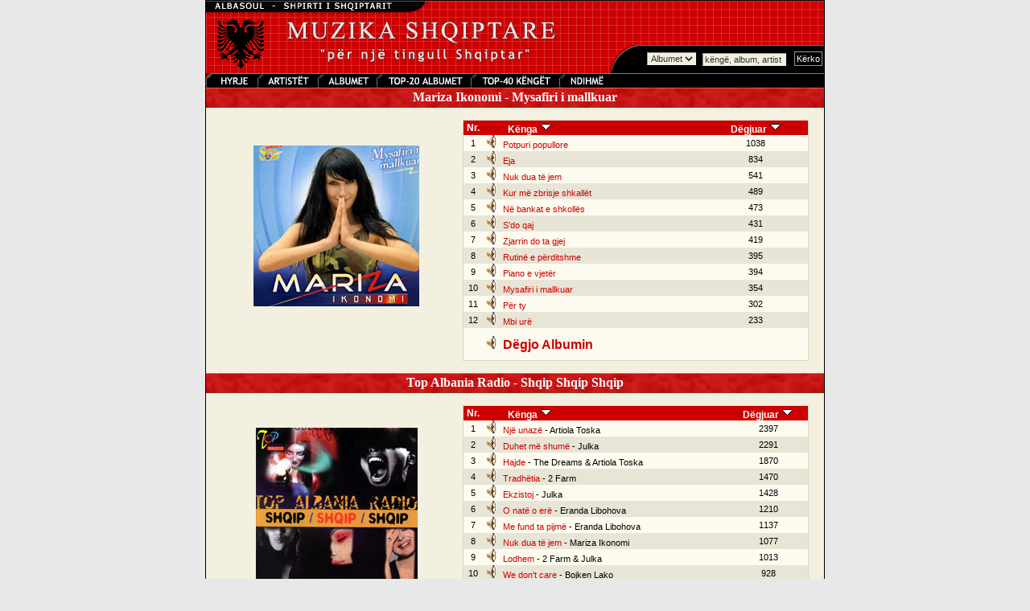

--- FILE ---
content_type: text/html; charset=UTF-8
request_url: https://muzika.albasoul.com/artist.php?id=190&PHPSESSID=5gjt6phikqpldob4c98eeo1bj0
body_size: 6741
content:

    <!DOCTYPE HTML PUBLIC "-//W3C//DTD HTML 4.0 Transitional//EN">
    <html lang="sq">
    <head>
        <meta charset="UTF-8">
        <title>Mariza Ikonomi -  Muzika Shqiptare - Albasoul.com</title>
        <meta name="description" content="Mund te degjoni me mijra kenge nga te gjitha trojet Shqiptare. Faqja me e madhe ne internet me muzike Shqiptare.">
        <meta name="keywords" content="muzik, muzika, kenge, keng, kang, shqip, shqiptar, shqiperi, kosov, kosovar, mp3, albanian, albania">
        <link rel="stylesheet" href="themes/muzika/style.css" type="text/css">
        <script>
            // Audio PopUp-dritare
            function popUp(url) {
                window.open(url, "_audioplayer", "status=no,height=200,width=400,scrollbars=no,scrolling=no,resizable=no,toolbar=0");
            }
        </script>
        <script type="text/javascript" src="https://platform-api.sharethis.com/js/sharethis.js#property=67a12afa3c2c8700191089ad&product=sop" async="async"></script>
    </head>
    <body bgcolor="#E8E8E8" text="#000000" leftmargin="0" topmargin="0" marginwidth="0" marginheight="0">
    <table width="770" border="0" cellspacing="0" cellpadding="1" bgcolor="#000000" align="center">
        <tr>
            <td>
                <table width="100%" border="0" cellspacing="0" cellpadding="0" align="center" bgcolor="#f3f0e0">
                    <tr>
                        <td>
                            <map name="Map">
                                <area shape="rect" coords="6,2,63,17" href="index.php?" target="_self" alt="Faqja kryesore e muzikës">
                                <area shape="rect" coords="72,0,135,19" href="artists.php?" target="_self" alt="Lista e plotë e artistëve">
                                <area shape="rect" coords="146,1,209,18" href="albums.php?" target="_self" alt="Te gjitha albumet">
                                <area shape="rect" coords="335,0,435,18" href="top.php?sort=s&top=40&" target="_self" alt="TOP-40 Kenget">
                                <area shape="rect" coords="218,1,327,19" href="top.php?sort=a&top=20&" target="_self" alt="TOP-20 albumet">
                                <area shape="rect" coords="448,1,507,18" href="ndihme.php?" target="_self" alt="Ndihmë">
                            </map>
                            <!-- MENU //-->
                            <table width="100%" border="0" align="center" cellpadding="0" cellspacing="0" background="themes/muzika/images/grid.gif">
                                <tr>
                                    <td background="themes/muzika/images/grid.gif">
                                        <table width="100%" border="0" align="center" cellpadding="0" cellspacing="0">
                                            <tr>
                                                <td><font color="#FFFFFF"><img src="themes/muzika/images/muzikatop.gif" alt="Muzika Top"></font></td>
                                                <td nowrap align="right" valign="bottom">
                                                    <br>
                                                    <table border="0" cellpadding="0" cellspacing="0">
                                                        <form name="kerko" method="get" action="kerko.php">
                                                            <tr>
                                                                <td align="right" valign="bottom"><img src="themes/muzika/images/bevel_angle.gif" width="47" height="35" alt=""></td>
                                                                <td background="themes/muzika/images/bevel_plate.gif">
                                                                    <select name="zgjedhje" class="field">
                                                                        <option value="albumet" selected>Albumet</option>
                                                                        <option value="kenget" >Këngët</option>
                                                                    </select>
                                                                </td>
                                                                <td background="themes/muzika/images/bevel_plate.gif">&nbsp;
                                                                    <input type="text" class="field" name="kerko" value="këngë, album, artist" size="15" maxlength="100" onFocus="this.value=''; return true;">
                                                                    <input type="hidden" name="kerkese" value="1">
                                                                </td>
                                                                <td background="themes/muzika/images/bevel_plate.gif">&nbsp;
                                                                    <input name="Submit" type="submit" class="button" value="Kërko">
                                                                </td>
                                                            </tr>
                                                        </form>
                                                    </table>
                                                </td>
                                            </tr>
                                        </table>
                                    </td>
                                </tr>
                                <tr>
                                    <td>
                                        <table background="themes/muzika/images/menubar.gif" width="100%" border="0" cellspacing="0" cellpadding="0">
                                            <tr>
                                                <td><img src="themes/muzika/images/menuja.gif" usemap="#Map" width="513" height="18" border="0" alt="Menu"></td>
                                            </tr>
                                        </table>
                                    </td>
                                </tr>
                            </table>
                            <!-- END MENU //-->
                        </td>
                    </tr>
                    <tr>
                        <td valign="top">
                            <table bgcolor="#f3f0e0" width="100%" border="0" align="center" cellpadding="0" cellspacing="0">
                                <tr>
                                    <td valign="top">
    <table align="center" border="0" cellpadding="0" cellspacing="0" width="100%" height="100%">
        <tr>
            <td align="middle" width="100%">
                <table bgcolor="#cc0000" align="center" border="0" cellpadding="0" cellspacing="0" width="100%" height="18">
                    <tr>
                        <td height="25" background="themes/muzika/images/menubar2.gif" nowrap valign="middle" align="center">
                            <b><font color="ffffff" size="3">&nbsp;&nbsp;Mariza Ikonomi - Mysafiri i mallkuar&nbsp;&nbsp;</font></b>
                        </td>
                    </tr>
                </table>
            </td>
        </tr>
        <tr>
            <td valign="top" width="100%">
                <table align="center" border="0" cellpadding="10" cellspacing="0" width="100%">
                    <tr>
                        <td valign="top">
                            <font class="content">
        <table width="100%" border="0" cellpadding="0" cellspacing="5" align="center">
        <tr>
            <td width="40%" valign="middle" align="center"><img src="/foto/MIkonomi.jpg"><br>
                                <br><br>
                <div class="sharethis-inline-share-buttons"></div>
            </td>
            <td width="60%" valign="middle" align="center">
                <table width="98%" border="0" cellspacing="0" cellpadding="1">
                    <tr>
                        <td bgcolor="#D9D5C2">
                            <table width="100%" border="0" cellspacing="0" cellpadding="0">
                                <tr>
                                    <td align="center" nowrap bgcolor="#cc0000"><font class="title"><b>Nr.</b></font></td>
                                    <td align="left" nowrap bgcolor="#cc0000"><font class="title"><b>&nbsp;&nbsp;&nbsp;&nbsp;&nbsp;&nbsp;&nbsp;&nbsp;&nbsp;&nbsp;Kënga</b>&nbsp;<a href="/artist.php?PHPSESSID=50jeqjhc5kvapoqmqm239m042p&id=190&sort=1"><img src="themes/muzika/images/sort.gif" width="15" height="15" border="0" alt="rendit kenget sipas emrit"></a></font></td>
                                    <td align="center" nowrap bgcolor="#cc0000"><font class="title"><b>Dëgjuar</b>&nbsp;<a href="/artist.php?PHPSESSID=50jeqjhc5kvapoqmqm239m042p&id=190"><img src="themes/muzika/images/sort.gif" width="15" height="15" border="0" alt="rendit kenget sipas numrit te degjimeve"></a></font></td>
                                </tr>
                                                                    <tr bgcolor="#FDFBEF">
                                        <td nowrap width="6%" align="center"><font class="record">1</font></td>
                                        <td nowrap align="left">&nbsp;<a href="javascript:popUp('play.php?id=3013&PHPSESSID=50jeqjhc5kvapoqmqm239m042p')"><img src="themes/muzika/images/sound.gif" border="0" alt="Potpuri popullore"></a>&nbsp;&nbsp;<a class="recordlink" href="javascript:popUp('play.php?id=3013&PHPSESSID=50jeqjhc5kvapoqmqm239m042p')">Potpuri popullore</a></td>
                                        <td nowrap align="center"><font class="record">1038</font></td>
                                    </tr>
                                                                        <tr bgcolor="#E8E5D7">
                                        <td nowrap width="6%" align="center"><font class="record">2</font></td>
                                        <td nowrap align="left">&nbsp;<a href="javascript:popUp('play.php?id=3005&PHPSESSID=50jeqjhc5kvapoqmqm239m042p')"><img src="themes/muzika/images/sound.gif" border="0" alt="Eja"></a>&nbsp;&nbsp;<a class="recordlink" href="javascript:popUp('play.php?id=3005&PHPSESSID=50jeqjhc5kvapoqmqm239m042p')">Eja</a></td>
                                        <td nowrap align="center"><font class="record">834</font></td>
                                    </tr>
                                                                        <tr bgcolor="#FDFBEF">
                                        <td nowrap width="6%" align="center"><font class="record">3</font></td>
                                        <td nowrap align="left">&nbsp;<a href="javascript:popUp('play.php?id=3010&PHPSESSID=50jeqjhc5kvapoqmqm239m042p')"><img src="themes/muzika/images/sound.gif" border="0" alt="Nuk dua të jem"></a>&nbsp;&nbsp;<a class="recordlink" href="javascript:popUp('play.php?id=3010&PHPSESSID=50jeqjhc5kvapoqmqm239m042p')">Nuk dua të jem</a></td>
                                        <td nowrap align="center"><font class="record">541</font></td>
                                    </tr>
                                                                        <tr bgcolor="#E8E5D7">
                                        <td nowrap width="6%" align="center"><font class="record">4</font></td>
                                        <td nowrap align="left">&nbsp;<a href="javascript:popUp('play.php?id=3006&PHPSESSID=50jeqjhc5kvapoqmqm239m042p')"><img src="themes/muzika/images/sound.gif" border="0" alt="Kur më zbrisje shkallët"></a>&nbsp;&nbsp;<a class="recordlink" href="javascript:popUp('play.php?id=3006&PHPSESSID=50jeqjhc5kvapoqmqm239m042p')">Kur më zbrisje shkallët</a></td>
                                        <td nowrap align="center"><font class="record">489</font></td>
                                    </tr>
                                                                        <tr bgcolor="#FDFBEF">
                                        <td nowrap width="6%" align="center"><font class="record">5</font></td>
                                        <td nowrap align="left">&nbsp;<a href="javascript:popUp('play.php?id=3009&PHPSESSID=50jeqjhc5kvapoqmqm239m042p')"><img src="themes/muzika/images/sound.gif" border="0" alt="Në bankat e shkollës"></a>&nbsp;&nbsp;<a class="recordlink" href="javascript:popUp('play.php?id=3009&PHPSESSID=50jeqjhc5kvapoqmqm239m042p')">Në bankat e shkollës</a></td>
                                        <td nowrap align="center"><font class="record">473</font></td>
                                    </tr>
                                                                        <tr bgcolor="#E8E5D7">
                                        <td nowrap width="6%" align="center"><font class="record">6</font></td>
                                        <td nowrap align="left">&nbsp;<a href="javascript:popUp('play.php?id=3015&PHPSESSID=50jeqjhc5kvapoqmqm239m042p')"><img src="themes/muzika/images/sound.gif" border="0" alt="S’do qaj"></a>&nbsp;&nbsp;<a class="recordlink" href="javascript:popUp('play.php?id=3015&PHPSESSID=50jeqjhc5kvapoqmqm239m042p')">S’do qaj</a></td>
                                        <td nowrap align="center"><font class="record">431</font></td>
                                    </tr>
                                                                        <tr bgcolor="#FDFBEF">
                                        <td nowrap width="6%" align="center"><font class="record">7</font></td>
                                        <td nowrap align="left">&nbsp;<a href="javascript:popUp('play.php?id=3016&PHPSESSID=50jeqjhc5kvapoqmqm239m042p')"><img src="themes/muzika/images/sound.gif" border="0" alt="Zjarrin do ta gjej"></a>&nbsp;&nbsp;<a class="recordlink" href="javascript:popUp('play.php?id=3016&PHPSESSID=50jeqjhc5kvapoqmqm239m042p')">Zjarrin do ta gjej</a></td>
                                        <td nowrap align="center"><font class="record">419</font></td>
                                    </tr>
                                                                        <tr bgcolor="#E8E5D7">
                                        <td nowrap width="6%" align="center"><font class="record">8</font></td>
                                        <td nowrap align="left">&nbsp;<a href="javascript:popUp('play.php?id=3014&PHPSESSID=50jeqjhc5kvapoqmqm239m042p')"><img src="themes/muzika/images/sound.gif" border="0" alt="Rutinë e përditshme"></a>&nbsp;&nbsp;<a class="recordlink" href="javascript:popUp('play.php?id=3014&PHPSESSID=50jeqjhc5kvapoqmqm239m042p')">Rutinë e përditshme</a></td>
                                        <td nowrap align="center"><font class="record">395</font></td>
                                    </tr>
                                                                        <tr bgcolor="#FDFBEF">
                                        <td nowrap width="6%" align="center"><font class="record">9</font></td>
                                        <td nowrap align="left">&nbsp;<a href="javascript:popUp('play.php?id=3012&PHPSESSID=50jeqjhc5kvapoqmqm239m042p')"><img src="themes/muzika/images/sound.gif" border="0" alt="Piano e vjetër"></a>&nbsp;&nbsp;<a class="recordlink" href="javascript:popUp('play.php?id=3012&PHPSESSID=50jeqjhc5kvapoqmqm239m042p')">Piano e vjetër</a></td>
                                        <td nowrap align="center"><font class="record">394</font></td>
                                    </tr>
                                                                        <tr bgcolor="#E8E5D7">
                                        <td nowrap width="6%" align="center"><font class="record">10</font></td>
                                        <td nowrap align="left">&nbsp;<a href="javascript:popUp('play.php?id=3008&PHPSESSID=50jeqjhc5kvapoqmqm239m042p')"><img src="themes/muzika/images/sound.gif" border="0" alt="Mysafiri i mallkuar"></a>&nbsp;&nbsp;<a class="recordlink" href="javascript:popUp('play.php?id=3008&PHPSESSID=50jeqjhc5kvapoqmqm239m042p')">Mysafiri i mallkuar</a></td>
                                        <td nowrap align="center"><font class="record">354</font></td>
                                    </tr>
                                                                        <tr bgcolor="#FDFBEF">
                                        <td nowrap width="6%" align="center"><font class="record">11</font></td>
                                        <td nowrap align="left">&nbsp;<a href="javascript:popUp('play.php?id=3011&PHPSESSID=50jeqjhc5kvapoqmqm239m042p')"><img src="themes/muzika/images/sound.gif" border="0" alt="Për ty"></a>&nbsp;&nbsp;<a class="recordlink" href="javascript:popUp('play.php?id=3011&PHPSESSID=50jeqjhc5kvapoqmqm239m042p')">Për ty</a></td>
                                        <td nowrap align="center"><font class="record">302</font></td>
                                    </tr>
                                                                        <tr bgcolor="#E8E5D7">
                                        <td nowrap width="6%" align="center"><font class="record">12</font></td>
                                        <td nowrap align="left">&nbsp;<a href="javascript:popUp('play.php?id=3007&PHPSESSID=50jeqjhc5kvapoqmqm239m042p')"><img src="themes/muzika/images/sound.gif" border="0" alt="Mbi urë"></a>&nbsp;&nbsp;<a class="recordlink" href="javascript:popUp('play.php?id=3007&PHPSESSID=50jeqjhc5kvapoqmqm239m042p')">Mbi urë</a></td>
                                        <td nowrap align="center"><font class="record">233</font></td>
                                    </tr>
                                                                    <tr bgcolor="#FDFBEF">
                                    <td></td>
                                    <td height="40" colspan="3">&nbsp;<a href="javascript:popUp('play.php?all=1&id=266&PHPSESSID=50jeqjhc5kvapoqmqm239m042p')"><img src="themes/muzika/images/sound.gif" border="0" alt="Dëgjo Albumin"></a>&nbsp;&nbsp;<font class="record"><b><a class="recordlink" href="javascript:popUp('play_album.php?all=1&id=266&PHPSESSID=50jeqjhc5kvapoqmqm239m042p')"><font size="3">Dëgjo Albumin</font></a></b></font></td>
                                </tr>
                            </table>
                        </td>
                    </tr>
                </table>
            </td>
        </tr>
    </table>
                    </font>
                </td>
            </tr>
        </table>
        </td>
        </tr>
    </table>
        <table align="center" border="0" cellpadding="0" cellspacing="0" width="100%" height="100%">
        <tr>
            <td align="middle" width="100%">
                <table bgcolor="#cc0000" align="center" border="0" cellpadding="0" cellspacing="0" width="100%" height="18">
                    <tr>
                        <td height="25" background="themes/muzika/images/menubar2.gif" nowrap valign="middle" align="center">
                            <b><font color="ffffff" size="3">&nbsp;&nbsp;Top Albania Radio - Shqip Shqip Shqip&nbsp;&nbsp;</font></b>
                        </td>
                    </tr>
                </table>
            </td>
        </tr>
        <tr>
            <td valign="top" width="100%">
                <table align="center" border="0" cellpadding="10" cellspacing="0" width="100%">
                    <tr>
                        <td valign="top">
                            <font class="content">
        <table width="100%" border="0" cellpadding="0" cellspacing="5" align="center">
        <tr>
            <td width="40%" valign="middle" align="center"><img src="/foto/TopAlbania.jpg"><br>
                <br><font class="content">Albume të tjerë nga </font> <font class="content">&nbsp; &#8226;</font><a class="contentlink" href="artist.php?id=102&PHPSESSID=50jeqjhc5kvapoqmqm239m042p">Top&nbsp;Albania&nbsp;Radio</a> <font class="content">&nbsp; &#8226;</font><a class="contentlink" href="artist.php?id=17&PHPSESSID=50jeqjhc5kvapoqmqm239m042p">Artiola&nbsp;Toska</a> <font class="content">&nbsp; &#8226;</font><a class="contentlink" href="artist.php?id=23&PHPSESSID=50jeqjhc5kvapoqmqm239m042p">Bojken&nbsp;Lako</a> <font class="content">&nbsp; &#8226;</font><a class="contentlink" href="artist.php?id=34&PHPSESSID=50jeqjhc5kvapoqmqm239m042p">Eranda&nbsp;Libohova</a> <font class="content">&nbsp; &#8226;</font><a class="contentlink" href="artist.php?id=100&PHPSESSID=50jeqjhc5kvapoqmqm239m042p">The&nbsp;Dreams</a> <font class="content">&nbsp; &#8226;</font><a class="contentlink" href="artist.php?id=208&PHPSESSID=50jeqjhc5kvapoqmqm239m042p">Top&nbsp;Albania&nbsp;Radio</a>                <br><br>
                <div class="sharethis-inline-share-buttons"></div>
            </td>
            <td width="60%" valign="middle" align="center">
                <table width="98%" border="0" cellspacing="0" cellpadding="1">
                    <tr>
                        <td bgcolor="#D9D5C2">
                            <table width="100%" border="0" cellspacing="0" cellpadding="0">
                                <tr>
                                    <td align="center" nowrap bgcolor="#cc0000"><font class="title"><b>Nr.</b></font></td>
                                    <td align="left" nowrap bgcolor="#cc0000"><font class="title"><b>&nbsp;&nbsp;&nbsp;&nbsp;&nbsp;&nbsp;&nbsp;&nbsp;&nbsp;&nbsp;Kënga</b>&nbsp;<a href="/artist.php?PHPSESSID=50jeqjhc5kvapoqmqm239m042p&id=190&sort=1"><img src="themes/muzika/images/sort.gif" width="15" height="15" border="0" alt="rendit kenget sipas emrit"></a></font></td>
                                    <td align="center" nowrap bgcolor="#cc0000"><font class="title"><b>Dëgjuar</b>&nbsp;<a href="/artist.php?PHPSESSID=50jeqjhc5kvapoqmqm239m042p&id=190"><img src="themes/muzika/images/sort.gif" width="15" height="15" border="0" alt="rendit kenget sipas numrit te degjimeve"></a></font></td>
                                </tr>
                                                                    <tr bgcolor="#FDFBEF">
                                        <td nowrap width="6%" align="center"><font class="record">1</font></td>
                                        <td nowrap align="left">&nbsp;<a href="javascript:popUp('play.php?id=1581&PHPSESSID=50jeqjhc5kvapoqmqm239m042p')"><img src="themes/muzika/images/sound.gif" border="0" alt="Një unazë"></a>&nbsp;&nbsp;<a class="recordlink" href="javascript:popUp('play.php?id=1581&PHPSESSID=50jeqjhc5kvapoqmqm239m042p')">Një unazë</a><font class="record"> - Artiola Toska</font></td>
                                        <td nowrap align="center"><font class="record">2397</font></td>
                                    </tr>
                                                                        <tr bgcolor="#E8E5D7">
                                        <td nowrap width="6%" align="center"><font class="record">2</font></td>
                                        <td nowrap align="left">&nbsp;<a href="javascript:popUp('play.php?id=1574&PHPSESSID=50jeqjhc5kvapoqmqm239m042p')"><img src="themes/muzika/images/sound.gif" border="0" alt="Duhet më shumë"></a>&nbsp;&nbsp;<a class="recordlink" href="javascript:popUp('play.php?id=1574&PHPSESSID=50jeqjhc5kvapoqmqm239m042p')">Duhet më shumë</a><font class="record"> - Julka</font></td>
                                        <td nowrap align="center"><font class="record">2291</font></td>
                                    </tr>
                                                                        <tr bgcolor="#FDFBEF">
                                        <td nowrap width="6%" align="center"><font class="record">3</font></td>
                                        <td nowrap align="left">&nbsp;<a href="javascript:popUp('play.php?id=1577&PHPSESSID=50jeqjhc5kvapoqmqm239m042p')"><img src="themes/muzika/images/sound.gif" border="0" alt="Hajde"></a>&nbsp;&nbsp;<a class="recordlink" href="javascript:popUp('play.php?id=1577&PHPSESSID=50jeqjhc5kvapoqmqm239m042p')">Hajde</a><font class="record"> - The Dreams &amp; Artiola Toska</font></td>
                                        <td nowrap align="center"><font class="record">1870</font></td>
                                    </tr>
                                                                        <tr bgcolor="#E8E5D7">
                                        <td nowrap width="6%" align="center"><font class="record">4</font></td>
                                        <td nowrap align="left">&nbsp;<a href="javascript:popUp('play.php?id=1586&PHPSESSID=50jeqjhc5kvapoqmqm239m042p')"><img src="themes/muzika/images/sound.gif" border="0" alt="Tradhëtia"></a>&nbsp;&nbsp;<a class="recordlink" href="javascript:popUp('play.php?id=1586&PHPSESSID=50jeqjhc5kvapoqmqm239m042p')">Tradhëtia</a><font class="record"> - 2 Farm</font></td>
                                        <td nowrap align="center"><font class="record">1470</font></td>
                                    </tr>
                                                                        <tr bgcolor="#FDFBEF">
                                        <td nowrap width="6%" align="center"><font class="record">5</font></td>
                                        <td nowrap align="left">&nbsp;<a href="javascript:popUp('play.php?id=1575&PHPSESSID=50jeqjhc5kvapoqmqm239m042p')"><img src="themes/muzika/images/sound.gif" border="0" alt="Ekzistoj"></a>&nbsp;&nbsp;<a class="recordlink" href="javascript:popUp('play.php?id=1575&PHPSESSID=50jeqjhc5kvapoqmqm239m042p')">Ekzistoj</a><font class="record"> - Julka</font></td>
                                        <td nowrap align="center"><font class="record">1428</font></td>
                                    </tr>
                                                                        <tr bgcolor="#E8E5D7">
                                        <td nowrap width="6%" align="center"><font class="record">6</font></td>
                                        <td nowrap align="left">&nbsp;<a href="javascript:popUp('play.php?id=1583&PHPSESSID=50jeqjhc5kvapoqmqm239m042p')"><img src="themes/muzika/images/sound.gif" border="0" alt="O natë o erë"></a>&nbsp;&nbsp;<a class="recordlink" href="javascript:popUp('play.php?id=1583&PHPSESSID=50jeqjhc5kvapoqmqm239m042p')">O natë o erë</a><font class="record"> - Eranda Libohova</font></td>
                                        <td nowrap align="center"><font class="record">1210</font></td>
                                    </tr>
                                                                        <tr bgcolor="#FDFBEF">
                                        <td nowrap width="6%" align="center"><font class="record">7</font></td>
                                        <td nowrap align="left">&nbsp;<a href="javascript:popUp('play.php?id=1579&PHPSESSID=50jeqjhc5kvapoqmqm239m042p')"><img src="themes/muzika/images/sound.gif" border="0" alt="Me fund ta pijmë"></a>&nbsp;&nbsp;<a class="recordlink" href="javascript:popUp('play.php?id=1579&PHPSESSID=50jeqjhc5kvapoqmqm239m042p')">Me fund ta pijmë</a><font class="record"> - Eranda Libohova</font></td>
                                        <td nowrap align="center"><font class="record">1137</font></td>
                                    </tr>
                                                                        <tr bgcolor="#E8E5D7">
                                        <td nowrap width="6%" align="center"><font class="record">8</font></td>
                                        <td nowrap align="left">&nbsp;<a href="javascript:popUp('play.php?id=1582&PHPSESSID=50jeqjhc5kvapoqmqm239m042p')"><img src="themes/muzika/images/sound.gif" border="0" alt="Nuk dua të jem"></a>&nbsp;&nbsp;<a class="recordlink" href="javascript:popUp('play.php?id=1582&PHPSESSID=50jeqjhc5kvapoqmqm239m042p')">Nuk dua të jem</a><font class="record"> - Mariza Ikonomi</font></td>
                                        <td nowrap align="center"><font class="record">1077</font></td>
                                    </tr>
                                                                        <tr bgcolor="#FDFBEF">
                                        <td nowrap width="6%" align="center"><font class="record">9</font></td>
                                        <td nowrap align="left">&nbsp;<a href="javascript:popUp('play.php?id=1578&PHPSESSID=50jeqjhc5kvapoqmqm239m042p')"><img src="themes/muzika/images/sound.gif" border="0" alt="Lodhem"></a>&nbsp;&nbsp;<a class="recordlink" href="javascript:popUp('play.php?id=1578&PHPSESSID=50jeqjhc5kvapoqmqm239m042p')">Lodhem</a><font class="record"> - 2 Farm &amp; Julka</font></td>
                                        <td nowrap align="center"><font class="record">1013</font></td>
                                    </tr>
                                                                        <tr bgcolor="#E8E5D7">
                                        <td nowrap width="6%" align="center"><font class="record">10</font></td>
                                        <td nowrap align="left">&nbsp;<a href="javascript:popUp('play.php?id=1587&PHPSESSID=50jeqjhc5kvapoqmqm239m042p')"><img src="themes/muzika/images/sound.gif" border="0" alt="We don&#039;t care"></a>&nbsp;&nbsp;<a class="recordlink" href="javascript:popUp('play.php?id=1587&PHPSESSID=50jeqjhc5kvapoqmqm239m042p')">We don&#039;t care</a><font class="record"> - Bojken Lako</font></td>
                                        <td nowrap align="center"><font class="record">928</font></td>
                                    </tr>
                                                                        <tr bgcolor="#FDFBEF">
                                        <td nowrap width="6%" align="center"><font class="record">11</font></td>
                                        <td nowrap align="left">&nbsp;<a href="javascript:popUp('play.php?id=1585&PHPSESSID=50jeqjhc5kvapoqmqm239m042p')"><img src="themes/muzika/images/sound.gif" border="0" alt="Të etur"></a>&nbsp;&nbsp;<a class="recordlink" href="javascript:popUp('play.php?id=1585&PHPSESSID=50jeqjhc5kvapoqmqm239m042p')">Të etur</a><font class="record"> - 2 Farm &amp; Elinara Shehu</font></td>
                                        <td nowrap align="center"><font class="record">893</font></td>
                                    </tr>
                                                                        <tr bgcolor="#E8E5D7">
                                        <td nowrap width="6%" align="center"><font class="record">12</font></td>
                                        <td nowrap align="left">&nbsp;<a href="javascript:popUp('play.php?id=1584&PHPSESSID=50jeqjhc5kvapoqmqm239m042p')"><img src="themes/muzika/images/sound.gif" border="0" alt="Take it easy"></a>&nbsp;&nbsp;<a class="recordlink" href="javascript:popUp('play.php?id=1584&PHPSESSID=50jeqjhc5kvapoqmqm239m042p')">Take it easy</a><font class="record"> - Bojken Lako</font></td>
                                        <td nowrap align="center"><font class="record">844</font></td>
                                    </tr>
                                                                        <tr bgcolor="#FDFBEF">
                                        <td nowrap width="6%" align="center"><font class="record">13</font></td>
                                        <td nowrap align="left">&nbsp;<a href="javascript:popUp('play.php?id=1580&PHPSESSID=50jeqjhc5kvapoqmqm239m042p')"><img src="themes/muzika/images/sound.gif" border="0" alt="Më prit"></a>&nbsp;&nbsp;<a class="recordlink" href="javascript:popUp('play.php?id=1580&PHPSESSID=50jeqjhc5kvapoqmqm239m042p')">Më prit</a><font class="record"> - Eranda Libohova</font></td>
                                        <td nowrap align="center"><font class="record">814</font></td>
                                    </tr>
                                                                        <tr bgcolor="#E8E5D7">
                                        <td nowrap width="6%" align="center"><font class="record">14</font></td>
                                        <td nowrap align="left">&nbsp;<a href="javascript:popUp('play.php?id=1576&PHPSESSID=50jeqjhc5kvapoqmqm239m042p')"><img src="themes/muzika/images/sound.gif" border="0" alt="Fiesta"></a>&nbsp;&nbsp;<a class="recordlink" href="javascript:popUp('play.php?id=1576&PHPSESSID=50jeqjhc5kvapoqmqm239m042p')">Fiesta</a><font class="record"> - The Dreams</font></td>
                                        <td nowrap align="center"><font class="record">791</font></td>
                                    </tr>
                                                                    <tr bgcolor="#FDFBEF">
                                    <td></td>
                                    <td height="40" colspan="3">&nbsp;<a href="javascript:popUp('play.php?all=1&id=129&PHPSESSID=50jeqjhc5kvapoqmqm239m042p')"><img src="themes/muzika/images/sound.gif" border="0" alt="Dëgjo Albumin"></a>&nbsp;&nbsp;<font class="record"><b><a class="recordlink" href="javascript:popUp('play_album.php?all=1&id=129&PHPSESSID=50jeqjhc5kvapoqmqm239m042p')"><font size="3">Dëgjo Albumin</font></a></b></font></td>
                                </tr>
                            </table>
                        </td>
                    </tr>
                </table>
            </td>
        </tr>
    </table>
                    </font>
                </td>
            </tr>
        </table>
        </td>
        </tr>
    </table>
        <table align="center" border="0" cellpadding="0" cellspacing="0" width="100%" height="100%">
        <tr>
            <td align="middle" width="100%">
                <table bgcolor="#cc0000" align="center" border="0" cellpadding="0" cellspacing="0" width="100%" height="18">
                    <tr>
                        <td height="25" background="themes/muzika/images/menubar2.gif" nowrap valign="middle" align="center">
                            <b><font color="ffffff" size="3">&nbsp;&nbsp;Përmbledhje - Hitet Shqiptare 2003&nbsp;&nbsp;</font></b>
                        </td>
                    </tr>
                </table>
            </td>
        </tr>
        <tr>
            <td valign="top" width="100%">
                <table align="center" border="0" cellpadding="10" cellspacing="0" width="100%">
                    <tr>
                        <td valign="top">
                            <font class="content">
        <table width="100%" border="0" cellpadding="0" cellspacing="5" align="center">
        <tr>
            <td width="40%" valign="middle" align="center"><img src="/foto/hitetshqiptare2003.jpg"><br>
                <br><font class="content">Albume të tjerë nga </font> <font class="content">&nbsp; &#8226;</font><a class="contentlink" href="artist.php?id=205&PHPSESSID=50jeqjhc5kvapoqmqm239m042p">Agim&nbsp;Poshka</a> <font class="content">&nbsp; &#8226;</font><a class="contentlink" href="artist.php?id=34&PHPSESSID=50jeqjhc5kvapoqmqm239m042p">Eranda&nbsp;Libohova</a> <font class="content">&nbsp; &#8226;</font><a class="contentlink" href="artist.php?id=46&PHPSESSID=50jeqjhc5kvapoqmqm239m042p">Grupi&nbsp;i&nbsp;Tepelenës</a> <font class="content">&nbsp; &#8226;</font><a class="contentlink" href="artist.php?id=201&PHPSESSID=50jeqjhc5kvapoqmqm239m042p">Jonida&nbsp;Maliqi</a> <font class="content">&nbsp; &#8226;</font><a class="contentlink" href="artist.php?id=197&PHPSESSID=50jeqjhc5kvapoqmqm239m042p">Petrit&nbsp;Lulo</a> <font class="content">&nbsp; &#8226;</font><a class="contentlink" href="artist.php?id=83&PHPSESSID=50jeqjhc5kvapoqmqm239m042p">Rovena&nbsp;Dilo</a> <font class="content">&nbsp; &#8226;</font><a class="contentlink" href="artist.php?id=84&PHPSESSID=50jeqjhc5kvapoqmqm239m042p">Rovena&nbsp;Stefa</a> <font class="content">&nbsp; &#8226;</font><a class="contentlink" href="artist.php?id=202&PHPSESSID=50jeqjhc5kvapoqmqm239m042p">Saimir&nbsp;Braho</a> <font class="content">&nbsp; &#8226;</font><a class="contentlink" href="artist.php?id=199&PHPSESSID=50jeqjhc5kvapoqmqm239m042p">Silva&nbsp;Gurabardhi</a> <font class="content">&nbsp; &#8226;</font><a class="contentlink" href="artist.php?id=203&PHPSESSID=50jeqjhc5kvapoqmqm239m042p">WSF</a>                <br><br>
                <div class="sharethis-inline-share-buttons"></div>
            </td>
            <td width="60%" valign="middle" align="center">
                <table width="98%" border="0" cellspacing="0" cellpadding="1">
                    <tr>
                        <td bgcolor="#D9D5C2">
                            <table width="100%" border="0" cellspacing="0" cellpadding="0">
                                <tr>
                                    <td align="center" nowrap bgcolor="#cc0000"><font class="title"><b>Nr.</b></font></td>
                                    <td align="left" nowrap bgcolor="#cc0000"><font class="title"><b>&nbsp;&nbsp;&nbsp;&nbsp;&nbsp;&nbsp;&nbsp;&nbsp;&nbsp;&nbsp;Kënga</b>&nbsp;<a href="/artist.php?PHPSESSID=50jeqjhc5kvapoqmqm239m042p&id=190&sort=1"><img src="themes/muzika/images/sort.gif" width="15" height="15" border="0" alt="rendit kenget sipas emrit"></a></font></td>
                                    <td align="center" nowrap bgcolor="#cc0000"><font class="title"><b>Dëgjuar</b>&nbsp;<a href="/artist.php?PHPSESSID=50jeqjhc5kvapoqmqm239m042p&id=190"><img src="themes/muzika/images/sort.gif" width="15" height="15" border="0" alt="rendit kenget sipas numrit te degjimeve"></a></font></td>
                                </tr>
                                                                    <tr bgcolor="#FDFBEF">
                                        <td nowrap width="6%" align="center"><font class="record">1</font></td>
                                        <td nowrap align="left">&nbsp;<a href="javascript:popUp('play.php?id=2212&PHPSESSID=50jeqjhc5kvapoqmqm239m042p')"><img src="themes/muzika/images/sound.gif" border="0" alt="Janinës ç&#039;i panë sytë"></a>&nbsp;&nbsp;<a class="recordlink" href="javascript:popUp('play.php?id=2212&PHPSESSID=50jeqjhc5kvapoqmqm239m042p')">Janinës ç&#039;i panë sytë</a><font class="record"> - Jonida Maliqi</font></td>
                                        <td nowrap align="center"><font class="record">3172</font></td>
                                    </tr>
                                                                        <tr bgcolor="#E8E5D7">
                                        <td nowrap width="6%" align="center"><font class="record">2</font></td>
                                        <td nowrap align="left">&nbsp;<a href="javascript:popUp('play.php?id=2209&PHPSESSID=50jeqjhc5kvapoqmqm239m042p')"><img src="themes/muzika/images/sound.gif" border="0" alt="Baladë për Halil Gashin"></a>&nbsp;&nbsp;<a class="recordlink" href="javascript:popUp('play.php?id=2209&PHPSESSID=50jeqjhc5kvapoqmqm239m042p')">Baladë për Halil Gashin</a><font class="record"> - Mimoza Ahmeti</font></td>
                                        <td nowrap align="center"><font class="record">2675</font></td>
                                    </tr>
                                                                        <tr bgcolor="#FDFBEF">
                                        <td nowrap width="6%" align="center"><font class="record">3</font></td>
                                        <td nowrap align="left">&nbsp;<a href="javascript:popUp('play.php?id=2221&PHPSESSID=50jeqjhc5kvapoqmqm239m042p')"><img src="themes/muzika/images/sound.gif" border="0" alt="Tuman kuqe"></a>&nbsp;&nbsp;<a class="recordlink" href="javascript:popUp('play.php?id=2221&PHPSESSID=50jeqjhc5kvapoqmqm239m042p')">Tuman kuqe</a><font class="record"> - Saimir Braho</font></td>
                                        <td nowrap align="center"><font class="record">2396</font></td>
                                    </tr>
                                                                        <tr bgcolor="#E8E5D7">
                                        <td nowrap width="6%" align="center"><font class="record">4</font></td>
                                        <td nowrap align="left">&nbsp;<a href="javascript:popUp('play.php?id=2211&PHPSESSID=50jeqjhc5kvapoqmqm239m042p')"><img src="themes/muzika/images/sound.gif" border="0" alt="Gjitone"></a>&nbsp;&nbsp;<a class="recordlink" href="javascript:popUp('play.php?id=2211&PHPSESSID=50jeqjhc5kvapoqmqm239m042p')">Gjitone</a><font class="record"> - Petrit Lulo</font></td>
                                        <td nowrap align="center"><font class="record">2200</font></td>
                                    </tr>
                                                                        <tr bgcolor="#FDFBEF">
                                        <td nowrap width="6%" align="center"><font class="record">5</font></td>
                                        <td nowrap align="left">&nbsp;<a href="javascript:popUp('play.php?id=2222&PHPSESSID=50jeqjhc5kvapoqmqm239m042p')"><img src="themes/muzika/images/sound.gif" border="0" alt="Xhamadani"></a>&nbsp;&nbsp;<a class="recordlink" href="javascript:popUp('play.php?id=2222&PHPSESSID=50jeqjhc5kvapoqmqm239m042p')">Xhamadani</a><font class="record"> - Ingrid Jushi</font></td>
                                        <td nowrap align="center"><font class="record">2182</font></td>
                                    </tr>
                                                                        <tr bgcolor="#E8E5D7">
                                        <td nowrap width="6%" align="center"><font class="record">6</font></td>
                                        <td nowrap align="left">&nbsp;<a href="javascript:popUp('play.php?id=2219&PHPSESSID=50jeqjhc5kvapoqmqm239m042p')"><img src="themes/muzika/images/sound.gif" border="0" alt="Nënë moj"></a>&nbsp;&nbsp;<a class="recordlink" href="javascript:popUp('play.php?id=2219&PHPSESSID=50jeqjhc5kvapoqmqm239m042p')">Nënë moj</a><font class="record"> - Grupi Ali Pasha</font></td>
                                        <td nowrap align="center"><font class="record">2110</font></td>
                                    </tr>
                                                                        <tr bgcolor="#FDFBEF">
                                        <td nowrap width="6%" align="center"><font class="record">7</font></td>
                                        <td nowrap align="left">&nbsp;<a href="javascript:popUp('play.php?id=2216&PHPSESSID=50jeqjhc5kvapoqmqm239m042p')"><img src="themes/muzika/images/sound.gif" border="0" alt="Ma fal ballin"></a>&nbsp;&nbsp;<a class="recordlink" href="javascript:popUp('play.php?id=2216&PHPSESSID=50jeqjhc5kvapoqmqm239m042p')">Ma fal ballin</a><font class="record"> - Silva Gurabardhi</font></td>
                                        <td nowrap align="center"><font class="record">1945</font></td>
                                    </tr>
                                                                        <tr bgcolor="#E8E5D7">
                                        <td nowrap width="6%" align="center"><font class="record">8</font></td>
                                        <td nowrap align="left">&nbsp;<a href="javascript:popUp('play.php?id=2208&PHPSESSID=50jeqjhc5kvapoqmqm239m042p')"><img src="themes/muzika/images/sound.gif" border="0" alt="As e vogël as e madhe"></a>&nbsp;&nbsp;<a class="recordlink" href="javascript:popUp('play.php?id=2208&PHPSESSID=50jeqjhc5kvapoqmqm239m042p')">As e vogël as e madhe</a><font class="record"> - West Side Family</font></td>
                                        <td nowrap align="center"><font class="record">1714</font></td>
                                    </tr>
                                                                        <tr bgcolor="#FDFBEF">
                                        <td nowrap width="6%" align="center"><font class="record">9</font></td>
                                        <td nowrap align="left">&nbsp;<a href="javascript:popUp('play.php?id=2217&PHPSESSID=50jeqjhc5kvapoqmqm239m042p')"><img src="themes/muzika/images/sound.gif" border="0" alt="Me lule t&#039;bukura"></a>&nbsp;&nbsp;<a class="recordlink" href="javascript:popUp('play.php?id=2217&PHPSESSID=50jeqjhc5kvapoqmqm239m042p')">Me lule t&#039;bukura</a><font class="record"> - Altin Goçi</font></td>
                                        <td nowrap align="center"><font class="record">1614</font></td>
                                    </tr>
                                                                        <tr bgcolor="#E8E5D7">
                                        <td nowrap width="6%" align="center"><font class="record">10</font></td>
                                        <td nowrap align="left">&nbsp;<a href="javascript:popUp('play.php?id=2220&PHPSESSID=50jeqjhc5kvapoqmqm239m042p')"><img src="themes/muzika/images/sound.gif" border="0" alt="Qaj Maro"></a>&nbsp;&nbsp;<a class="recordlink" href="javascript:popUp('play.php?id=2220&PHPSESSID=50jeqjhc5kvapoqmqm239m042p')">Qaj Maro</a><font class="record"> - Ernis Çili</font></td>
                                        <td nowrap align="center"><font class="record">1580</font></td>
                                    </tr>
                                                                        <tr bgcolor="#FDFBEF">
                                        <td nowrap width="6%" align="center"><font class="record">11</font></td>
                                        <td nowrap align="left">&nbsp;<a href="javascript:popUp('play.php?id=2213&PHPSESSID=50jeqjhc5kvapoqmqm239m042p')"><img src="themes/muzika/images/sound.gif" border="0" alt="Këngë kurbeti"></a>&nbsp;&nbsp;<a class="recordlink" href="javascript:popUp('play.php?id=2213&PHPSESSID=50jeqjhc5kvapoqmqm239m042p')">Këngë kurbeti</a><font class="record"> - Eranda Libohova</font></td>
                                        <td nowrap align="center"><font class="record">1558</font></td>
                                    </tr>
                                                                        <tr bgcolor="#E8E5D7">
                                        <td nowrap width="6%" align="center"><font class="record">12</font></td>
                                        <td nowrap align="left">&nbsp;<a href="javascript:popUp('play.php?id=2223&PHPSESSID=50jeqjhc5kvapoqmqm239m042p')"><img src="themes/muzika/images/sound.gif" border="0" alt="Ç&#039;është moj e bukur"></a>&nbsp;&nbsp;<a class="recordlink" href="javascript:popUp('play.php?id=2223&PHPSESSID=50jeqjhc5kvapoqmqm239m042p')">Ç&#039;është moj e bukur</a><font class="record"> - Ermali &amp; Elvana</font></td>
                                        <td nowrap align="center"><font class="record">1515</font></td>
                                    </tr>
                                                                        <tr bgcolor="#FDFBEF">
                                        <td nowrap width="6%" align="center"><font class="record">13</font></td>
                                        <td nowrap align="left">&nbsp;<a href="javascript:popUp('play.php?id=2215&PHPSESSID=50jeqjhc5kvapoqmqm239m042p')"><img src="themes/muzika/images/sound.gif" border="0" alt="Kur më zbrisje shkallët"></a>&nbsp;&nbsp;<a class="recordlink" href="javascript:popUp('play.php?id=2215&PHPSESSID=50jeqjhc5kvapoqmqm239m042p')">Kur më zbrisje shkallët</a><font class="record"> - Mariza Ikonomi</font></td>
                                        <td nowrap align="center"><font class="record">1429</font></td>
                                    </tr>
                                                                        <tr bgcolor="#E8E5D7">
                                        <td nowrap width="6%" align="center"><font class="record">14</font></td>
                                        <td nowrap align="left">&nbsp;<a href="javascript:popUp('play.php?id=2218&PHPSESSID=50jeqjhc5kvapoqmqm239m042p')"><img src="themes/muzika/images/sound.gif" border="0" alt="Mora rrugën per Janinë"></a>&nbsp;&nbsp;<a class="recordlink" href="javascript:popUp('play.php?id=2218&PHPSESSID=50jeqjhc5kvapoqmqm239m042p')">Mora rrugën per Janinë</a><font class="record"> - Rovena Stefa</font></td>
                                        <td nowrap align="center"><font class="record">1236</font></td>
                                    </tr>
                                                                        <tr bgcolor="#FDFBEF">
                                        <td nowrap width="6%" align="center"><font class="record">15</font></td>
                                        <td nowrap align="left">&nbsp;<a href="javascript:popUp('play.php?id=2214&PHPSESSID=50jeqjhc5kvapoqmqm239m042p')"><img src="themes/muzika/images/sound.gif" border="0" alt="Kërçovare"></a>&nbsp;&nbsp;<a class="recordlink" href="javascript:popUp('play.php?id=2214&PHPSESSID=50jeqjhc5kvapoqmqm239m042p')">Kërçovare</a><font class="record"> - Agim Poshka</font></td>
                                        <td nowrap align="center"><font class="record">1224</font></td>
                                    </tr>
                                                                        <tr bgcolor="#E8E5D7">
                                        <td nowrap width="6%" align="center"><font class="record">16</font></td>
                                        <td nowrap align="left">&nbsp;<a href="javascript:popUp('play.php?id=2210&PHPSESSID=50jeqjhc5kvapoqmqm239m042p')"><img src="themes/muzika/images/sound.gif" border="0" alt="Ftujka"></a>&nbsp;&nbsp;<a class="recordlink" href="javascript:popUp('play.php?id=2210&PHPSESSID=50jeqjhc5kvapoqmqm239m042p')">Ftujka</a><font class="record"> - Rovena Dilo</font></td>
                                        <td nowrap align="center"><font class="record">1065</font></td>
                                    </tr>
                                                                    <tr bgcolor="#FDFBEF">
                                    <td></td>
                                    <td height="40" colspan="3">&nbsp;<a href="javascript:popUp('play.php?all=1&id=200&PHPSESSID=50jeqjhc5kvapoqmqm239m042p')"><img src="themes/muzika/images/sound.gif" border="0" alt="Dëgjo Albumin"></a>&nbsp;&nbsp;<font class="record"><b><a class="recordlink" href="javascript:popUp('play_album.php?all=1&id=200&PHPSESSID=50jeqjhc5kvapoqmqm239m042p')"><font size="3">Dëgjo Albumin</font></a></b></font></td>
                                </tr>
                            </table>
                        </td>
                    </tr>
                </table>
            </td>
        </tr>
    </table>
                    </font>
                </td>
            </tr>
        </table>
        </td>
        </tr>
    </table>
        <table align="center" border="0" cellpadding="0" cellspacing="0" width="100%" height="100%">
        <tr>
            <td align="middle" width="100%">
                <table bgcolor="#cc0000" align="center" border="0" cellpadding="0" cellspacing="0" width="100%" height="18">
                    <tr>
                        <td height="25" background="themes/muzika/images/menubar2.gif" nowrap valign="middle" align="center">
                            <b><font color="ffffff" size="3">&nbsp;&nbsp;RTSH 2001 - Fest 2001&nbsp;&nbsp;</font></b>
                        </td>
                    </tr>
                </table>
            </td>
        </tr>
        <tr>
            <td valign="top" width="100%">
                <table align="center" border="0" cellpadding="10" cellspacing="0" width="100%">
                    <tr>
                        <td valign="top">
                            <font class="content">
        <table width="100%" border="0" cellpadding="0" cellspacing="5" align="center">
        <tr>
            <td width="40%" valign="middle" align="center"><img src="/foto/fest2001.jpg"><br>
                <br><font class="content">Albume të tjerë nga </font> <font class="content">&nbsp; &#8226;</font><a class="contentlink" href="artist.php?id=205&PHPSESSID=50jeqjhc5kvapoqmqm239m042p">Agim&nbsp;Poshka</a> <font class="content">&nbsp; &#8226;</font><a class="contentlink" href="artist.php?id=176&PHPSESSID=50jeqjhc5kvapoqmqm239m042p">Alma&nbsp;Bektashi</a> <font class="content">&nbsp; &#8226;</font><a class="contentlink" href="artist.php?id=19&PHPSESSID=50jeqjhc5kvapoqmqm239m042p">Aurela&nbsp;Gaçe</a> <font class="content">&nbsp; &#8226;</font><a class="contentlink" href="artist.php?id=235&PHPSESSID=50jeqjhc5kvapoqmqm239m042p">Bedri&nbsp;Islami</a> <font class="content">&nbsp; &#8226;</font><a class="contentlink" href="artist.php?id=22&PHPSESSID=50jeqjhc5kvapoqmqm239m042p">Bleona&nbsp;Qereti</a> <font class="content">&nbsp; &#8226;</font><a class="contentlink" href="artist.php?id=23&PHPSESSID=50jeqjhc5kvapoqmqm239m042p">Bojken&nbsp;Lako</a> <font class="content">&nbsp; &#8226;</font><a class="contentlink" href="artist.php?id=34&PHPSESSID=50jeqjhc5kvapoqmqm239m042p">Eranda&nbsp;Libohova</a> <font class="content">&nbsp; &#8226;</font><a class="contentlink" href="artist.php?id=69&PHPSESSID=50jeqjhc5kvapoqmqm239m042p">Irma&nbsp;Libohova</a> <font class="content">&nbsp; &#8226;</font><a class="contentlink" href="artist.php?id=201&PHPSESSID=50jeqjhc5kvapoqmqm239m042p">Jonida&nbsp;Maliqi</a> <font class="content">&nbsp; &#8226;</font><a class="contentlink" href="artist.php?id=172&PHPSESSID=50jeqjhc5kvapoqmqm239m042p">Kozma&nbsp;Dushi</a> <font class="content">&nbsp; &#8226;</font><a class="contentlink" href="artist.php?id=62&PHPSESSID=50jeqjhc5kvapoqmqm239m042p">Manjola&nbsp;Nallbani</a> <font class="content">&nbsp; &#8226;</font><a class="contentlink" href="artist.php?id=68&PHPSESSID=50jeqjhc5kvapoqmqm239m042p">Miranda&nbsp;Hashani</a> <font class="content">&nbsp; &#8226;</font><a class="contentlink" href="artist.php?id=83&PHPSESSID=50jeqjhc5kvapoqmqm239m042p">Rovena&nbsp;Dilo</a> <font class="content">&nbsp; &#8226;</font><a class="contentlink" href="artist.php?id=85&PHPSESSID=50jeqjhc5kvapoqmqm239m042p">RTSH</a> <font class="content">&nbsp; &#8226;</font><a class="contentlink" href="artist.php?id=199&PHPSESSID=50jeqjhc5kvapoqmqm239m042p">Silva&nbsp;Gurabardhi</a>                <br><br>
                <div class="sharethis-inline-share-buttons"></div>
            </td>
            <td width="60%" valign="middle" align="center">
                <table width="98%" border="0" cellspacing="0" cellpadding="1">
                    <tr>
                        <td bgcolor="#D9D5C2">
                            <table width="100%" border="0" cellspacing="0" cellpadding="0">
                                <tr>
                                    <td align="center" nowrap bgcolor="#cc0000"><font class="title"><b>Nr.</b></font></td>
                                    <td align="left" nowrap bgcolor="#cc0000"><font class="title"><b>&nbsp;&nbsp;&nbsp;&nbsp;&nbsp;&nbsp;&nbsp;&nbsp;&nbsp;&nbsp;Kënga</b>&nbsp;<a href="/artist.php?PHPSESSID=50jeqjhc5kvapoqmqm239m042p&id=190&sort=1"><img src="themes/muzika/images/sort.gif" width="15" height="15" border="0" alt="rendit kenget sipas emrit"></a></font></td>
                                    <td align="center" nowrap bgcolor="#cc0000"><font class="title"><b>Dëgjuar</b>&nbsp;<a href="/artist.php?PHPSESSID=50jeqjhc5kvapoqmqm239m042p&id=190"><img src="themes/muzika/images/sort.gif" width="15" height="15" border="0" alt="rendit kenget sipas numrit te degjimeve"></a></font></td>
                                </tr>
                                                                    <tr bgcolor="#FDFBEF">
                                        <td nowrap width="6%" align="center"><font class="record">1</font></td>
                                        <td nowrap align="left">&nbsp;<a href="javascript:popUp('play.php?id=1053&PHPSESSID=50jeqjhc5kvapoqmqm239m042p')"><img src="themes/muzika/images/sound.gif" border="0" alt="Taverna e vjetër"></a>&nbsp;&nbsp;<a class="recordlink" href="javascript:popUp('play.php?id=1053&PHPSESSID=50jeqjhc5kvapoqmqm239m042p')">Taverna e vjetër</a><font class="record"> - B. Alibali, I. Libohova</font></td>
                                        <td nowrap align="center"><font class="record">3073</font></td>
                                    </tr>
                                                                        <tr bgcolor="#E8E5D7">
                                        <td nowrap width="6%" align="center"><font class="record">2</font></td>
                                        <td nowrap align="left">&nbsp;<a href="javascript:popUp('play.php?id=1049&PHPSESSID=50jeqjhc5kvapoqmqm239m042p')"><img src="themes/muzika/images/sound.gif" border="0" alt="Ndjej"></a>&nbsp;&nbsp;<a class="recordlink" href="javascript:popUp('play.php?id=1049&PHPSESSID=50jeqjhc5kvapoqmqm239m042p')">Ndjej</a><font class="record"> - Aurela Gaçe</font></td>
                                        <td nowrap align="center"><font class="record">1939</font></td>
                                    </tr>
                                                                        <tr bgcolor="#FDFBEF">
                                        <td nowrap width="6%" align="center"><font class="record">3</font></td>
                                        <td nowrap align="left">&nbsp;<a href="javascript:popUp('play.php?id=1046&PHPSESSID=50jeqjhc5kvapoqmqm239m042p')"><img src="themes/muzika/images/sound.gif" border="0" alt="Më prit"></a>&nbsp;&nbsp;<a class="recordlink" href="javascript:popUp('play.php?id=1046&PHPSESSID=50jeqjhc5kvapoqmqm239m042p')">Më prit</a><font class="record"> - Eranda Libohova</font></td>
                                        <td nowrap align="center"><font class="record">1735</font></td>
                                    </tr>
                                                                        <tr bgcolor="#E8E5D7">
                                        <td nowrap width="6%" align="center"><font class="record">4</font></td>
                                        <td nowrap align="left">&nbsp;<a href="javascript:popUp('play.php?id=1054&PHPSESSID=50jeqjhc5kvapoqmqm239m042p')"><img src="themes/muzika/images/sound.gif" border="0" alt="Zjarrin do ta gjej"></a>&nbsp;&nbsp;<a class="recordlink" href="javascript:popUp('play.php?id=1054&PHPSESSID=50jeqjhc5kvapoqmqm239m042p')">Zjarrin do ta gjej</a><font class="record"> - Mariza Ikonomi</font></td>
                                        <td nowrap align="center"><font class="record">1528</font></td>
                                    </tr>
                                                                        <tr bgcolor="#FDFBEF">
                                        <td nowrap width="6%" align="center"><font class="record">5</font></td>
                                        <td nowrap align="left">&nbsp;<a href="javascript:popUp('play.php?id=1040&PHPSESSID=50jeqjhc5kvapoqmqm239m042p')"><img src="themes/muzika/images/sound.gif" border="0" alt="Gënje por thuaj të dua"></a>&nbsp;&nbsp;<a class="recordlink" href="javascript:popUp('play.php?id=1040&PHPSESSID=50jeqjhc5kvapoqmqm239m042p')">Gënje por thuaj të dua</a><font class="record"> - K. Dushi, S. Gurabardhi</font></td>
                                        <td nowrap align="center"><font class="record">1498</font></td>
                                    </tr>
                                                                        <tr bgcolor="#E8E5D7">
                                        <td nowrap width="6%" align="center"><font class="record">6</font></td>
                                        <td nowrap align="left">&nbsp;<a href="javascript:popUp('play.php?id=1052&PHPSESSID=50jeqjhc5kvapoqmqm239m042p')"><img src="themes/muzika/images/sound.gif" border="0" alt="Telefon"></a>&nbsp;&nbsp;<a class="recordlink" href="javascript:popUp('play.php?id=1052&PHPSESSID=50jeqjhc5kvapoqmqm239m042p')">Telefon</a><font class="record"> - Bleona Qerreti</font></td>
                                        <td nowrap align="center"><font class="record">1453</font></td>
                                    </tr>
                                                                        <tr bgcolor="#FDFBEF">
                                        <td nowrap width="6%" align="center"><font class="record">7</font></td>
                                        <td nowrap align="left">&nbsp;<a href="javascript:popUp('play.php?id=1043&PHPSESSID=50jeqjhc5kvapoqmqm239m042p')"><img src="themes/muzika/images/sound.gif" border="0" alt="Ik"></a>&nbsp;&nbsp;<a class="recordlink" href="javascript:popUp('play.php?id=1043&PHPSESSID=50jeqjhc5kvapoqmqm239m042p')">Ik</a><font class="record"> - Jonida Maliqi</font></td>
                                        <td nowrap align="center"><font class="record">1254</font></td>
                                    </tr>
                                                                        <tr bgcolor="#E8E5D7">
                                        <td nowrap width="6%" align="center"><font class="record">8</font></td>
                                        <td nowrap align="left">&nbsp;<a href="javascript:popUp('play.php?id=1050&PHPSESSID=50jeqjhc5kvapoqmqm239m042p')"><img src="themes/muzika/images/sound.gif" border="0" alt="Sa larg"></a>&nbsp;&nbsp;<a class="recordlink" href="javascript:popUp('play.php?id=1050&PHPSESSID=50jeqjhc5kvapoqmqm239m042p')">Sa larg</a><font class="record"> - Manjola Nallbani</font></td>
                                        <td nowrap align="center"><font class="record">1168</font></td>
                                    </tr>
                                                                        <tr bgcolor="#FDFBEF">
                                        <td nowrap width="6%" align="center"><font class="record">9</font></td>
                                        <td nowrap align="left">&nbsp;<a href="javascript:popUp('play.php?id=1042&PHPSESSID=50jeqjhc5kvapoqmqm239m042p')"><img src="themes/muzika/images/sound.gif" border="0" alt="Këngë e jetës sonë"></a>&nbsp;&nbsp;<a class="recordlink" href="javascript:popUp('play.php?id=1042&PHPSESSID=50jeqjhc5kvapoqmqm239m042p')">Këngë e jetës sonë</a><font class="record"> - Yell</font></td>
                                        <td nowrap align="center"><font class="record">998</font></td>
                                    </tr>
                                                                        <tr bgcolor="#E8E5D7">
                                        <td nowrap width="6%" align="center"><font class="record">10</font></td>
                                        <td nowrap align="left">&nbsp;<a href="javascript:popUp('play.php?id=1047&PHPSESSID=50jeqjhc5kvapoqmqm239m042p')"><img src="themes/muzika/images/sound.gif" border="0" alt="Qielli dhe toka"></a>&nbsp;&nbsp;<a class="recordlink" href="javascript:popUp('play.php?id=1047&PHPSESSID=50jeqjhc5kvapoqmqm239m042p')">Qielli dhe toka</a><font class="record"> - Bojken Lako</font></td>
                                        <td nowrap align="center"><font class="record">915</font></td>
                                    </tr>
                                                                        <tr bgcolor="#FDFBEF">
                                        <td nowrap width="6%" align="center"><font class="record">11</font></td>
                                        <td nowrap align="left">&nbsp;<a href="javascript:popUp('play.php?id=1044&PHPSESSID=50jeqjhc5kvapoqmqm239m042p')"><img src="themes/muzika/images/sound.gif" border="0" alt="Mendim"></a>&nbsp;&nbsp;<a class="recordlink" href="javascript:popUp('play.php?id=1044&PHPSESSID=50jeqjhc5kvapoqmqm239m042p')">Mendim</a><font class="record"> - Agim Poshka</font></td>
                                        <td nowrap align="center"><font class="record">910</font></td>
                                    </tr>
                                                                        <tr bgcolor="#E8E5D7">
                                        <td nowrap width="6%" align="center"><font class="record">12</font></td>
                                        <td nowrap align="left">&nbsp;<a href="javascript:popUp('play.php?id=1041&PHPSESSID=50jeqjhc5kvapoqmqm239m042p')"><img src="themes/muzika/images/sound.gif" border="0" alt="Anti Nostradamus"></a>&nbsp;&nbsp;<a class="recordlink" href="javascript:popUp('play.php?id=1041&PHPSESSID=50jeqjhc5kvapoqmqm239m042p')">Anti Nostradamus</a><font class="record"> - Rovena Dilo</font></td>
                                        <td nowrap align="center"><font class="record">791</font></td>
                                    </tr>
                                                                        <tr bgcolor="#FDFBEF">
                                        <td nowrap width="6%" align="center"><font class="record">13</font></td>
                                        <td nowrap align="left">&nbsp;<a href="javascript:popUp('play.php?id=1045&PHPSESSID=50jeqjhc5kvapoqmqm239m042p')"><img src="themes/muzika/images/sound.gif" border="0" alt="Kërkoj"></a>&nbsp;&nbsp;<a class="recordlink" href="javascript:popUp('play.php?id=1045&PHPSESSID=50jeqjhc5kvapoqmqm239m042p')">Kërkoj</a><font class="record"> - Alma Bektashi</font></td>
                                        <td nowrap align="center"><font class="record">769</font></td>
                                    </tr>
                                                                        <tr bgcolor="#E8E5D7">
                                        <td nowrap width="6%" align="center"><font class="record">14</font></td>
                                        <td nowrap align="left">&nbsp;<a href="javascript:popUp('play.php?id=1051&PHPSESSID=50jeqjhc5kvapoqmqm239m042p')"><img src="themes/muzika/images/sound.gif" border="0" alt="Ti apo ëndrra"></a>&nbsp;&nbsp;<a class="recordlink" href="javascript:popUp('play.php?id=1051&PHPSESSID=50jeqjhc5kvapoqmqm239m042p')">Ti apo ëndrra</a><font class="record"> - Miranda Hashani</font></td>
                                        <td nowrap align="center"><font class="record">767</font></td>
                                    </tr>
                                                                        <tr bgcolor="#FDFBEF">
                                        <td nowrap width="6%" align="center"><font class="record">15</font></td>
                                        <td nowrap align="left">&nbsp;<a href="javascript:popUp('play.php?id=1048&PHPSESSID=50jeqjhc5kvapoqmqm239m042p')"><img src="themes/muzika/images/sound.gif" border="0" alt="Një botë e re"></a>&nbsp;&nbsp;<a class="recordlink" href="javascript:popUp('play.php?id=1048&PHPSESSID=50jeqjhc5kvapoqmqm239m042p')">Një botë e re</a><font class="record"> - Bedri Islami</font></td>
                                        <td nowrap align="center"><font class="record">674</font></td>
                                    </tr>
                                                                    <tr bgcolor="#E8E5D7">
                                    <td></td>
                                    <td height="40" colspan="3">&nbsp;<a href="javascript:popUp('play.php?all=1&id=82&PHPSESSID=50jeqjhc5kvapoqmqm239m042p')"><img src="themes/muzika/images/sound.gif" border="0" alt="Dëgjo Albumin"></a>&nbsp;&nbsp;<font class="record"><b><a class="recordlink" href="javascript:popUp('play_album.php?all=1&id=82&PHPSESSID=50jeqjhc5kvapoqmqm239m042p')"><font size="3">Dëgjo Albumin</font></a></b></font></td>
                                </tr>
                            </table>
                        </td>
                    </tr>
                </table>
            </td>
        </tr>
    </table>
                    </font>
                </td>
            </tr>
        </table>
        </td>
        </tr>
    </table>
        <table align="center" border="0" cellpadding="0" cellspacing="0" width="100%" height="100%">
        <tr>
            <td align="middle" width="100%">
                <table bgcolor="#cc0000" align="center" border="0" cellpadding="0" cellspacing="0" width="100%" height="18">
                    <tr>
                        <td height="25" background="themes/muzika/images/menubar2.gif" nowrap valign="middle" align="center">
                            <b><font color="ffffff" size="3">&nbsp;&nbsp;RTSH 2002 - Fest 2002&nbsp;&nbsp;</font></b>
                        </td>
                    </tr>
                </table>
            </td>
        </tr>
        <tr>
            <td valign="top" width="100%">
                <table align="center" border="0" cellpadding="10" cellspacing="0" width="100%">
                    <tr>
                        <td valign="top">
                            <font class="content">
        <table width="100%" border="0" cellpadding="0" cellspacing="5" align="center">
        <tr>
            <td width="40%" valign="middle" align="center"><img src="/foto/Fest2002.jpg"><br>
                <br><font class="content">Albume të tjerë nga </font> <font class="content">&nbsp; &#8226;</font><a class="contentlink" href="artist.php?id=205&PHPSESSID=50jeqjhc5kvapoqmqm239m042p">Agim&nbsp;Poshka</a> <font class="content">&nbsp; &#8226;</font><a class="contentlink" href="artist.php?id=38&PHPSESSID=50jeqjhc5kvapoqmqm239m042p">Françesk&nbsp;Radi</a> <font class="content">&nbsp; &#8226;</font><a class="contentlink" href="artist.php?id=201&PHPSESSID=50jeqjhc5kvapoqmqm239m042p">Jonida&nbsp;Maliqi</a> <font class="content">&nbsp; &#8226;</font><a class="contentlink" href="artist.php?id=241&PHPSESSID=50jeqjhc5kvapoqmqm239m042p">Juliana&nbsp;Pasha</a> <font class="content">&nbsp; &#8226;</font><a class="contentlink" href="artist.php?id=238&PHPSESSID=50jeqjhc5kvapoqmqm239m042p">Mihrie&nbsp;Braha</a> <font class="content">&nbsp; &#8226;</font><a class="contentlink" href="artist.php?id=218&PHPSESSID=50jeqjhc5kvapoqmqm239m042p">Mira&nbsp;Konçi</a> <font class="content">&nbsp; &#8226;</font><a class="contentlink" href="artist.php?id=239&PHPSESSID=50jeqjhc5kvapoqmqm239m042p">Myfarete&nbsp;Laze</a> <font class="content">&nbsp; &#8226;</font><a class="contentlink" href="artist.php?id=78&PHPSESSID=50jeqjhc5kvapoqmqm239m042p">Redon&nbsp;Makashi</a> <font class="content">&nbsp; &#8226;</font><a class="contentlink" href="artist.php?id=85&PHPSESSID=50jeqjhc5kvapoqmqm239m042p">RTSH</a> <font class="content">&nbsp; &#8226;</font><a class="contentlink" href="artist.php?id=202&PHPSESSID=50jeqjhc5kvapoqmqm239m042p">Saimir&nbsp;Braho</a> <font class="content">&nbsp; &#8226;</font><a class="contentlink" href="artist.php?id=89&PHPSESSID=50jeqjhc5kvapoqmqm239m042p">Selami&nbsp;Kolonja</a>                <br><br>
                <div class="sharethis-inline-share-buttons"></div>
            </td>
            <td width="60%" valign="middle" align="center">
                <table width="98%" border="0" cellspacing="0" cellpadding="1">
                    <tr>
                        <td bgcolor="#D9D5C2">
                            <table width="100%" border="0" cellspacing="0" cellpadding="0">
                                <tr>
                                    <td align="center" nowrap bgcolor="#cc0000"><font class="title"><b>Nr.</b></font></td>
                                    <td align="left" nowrap bgcolor="#cc0000"><font class="title"><b>&nbsp;&nbsp;&nbsp;&nbsp;&nbsp;&nbsp;&nbsp;&nbsp;&nbsp;&nbsp;Kënga</b>&nbsp;<a href="/artist.php?PHPSESSID=50jeqjhc5kvapoqmqm239m042p&id=190&sort=1"><img src="themes/muzika/images/sort.gif" width="15" height="15" border="0" alt="rendit kenget sipas emrit"></a></font></td>
                                    <td align="center" nowrap bgcolor="#cc0000"><font class="title"><b>Dëgjuar</b>&nbsp;<a href="/artist.php?PHPSESSID=50jeqjhc5kvapoqmqm239m042p&id=190"><img src="themes/muzika/images/sort.gif" width="15" height="15" border="0" alt="rendit kenget sipas numrit te degjimeve"></a></font></td>
                                </tr>
                                                                    <tr bgcolor="#FDFBEF">
                                        <td nowrap width="6%" align="center"><font class="record">1</font></td>
                                        <td nowrap align="left">&nbsp;<a href="javascript:popUp('play.php?id=1952&PHPSESSID=50jeqjhc5kvapoqmqm239m042p')"><img src="themes/muzika/images/sound.gif" border="0" alt="Sa më mungon"></a>&nbsp;&nbsp;<a class="recordlink" href="javascript:popUp('play.php?id=1952&PHPSESSID=50jeqjhc5kvapoqmqm239m042p')">Sa më mungon</a><font class="record"> - Myfarete Laze</font></td>
                                        <td nowrap align="center"><font class="record">898</font></td>
                                    </tr>
                                                                        <tr bgcolor="#E8E5D7">
                                        <td nowrap width="6%" align="center"><font class="record">2</font></td>
                                        <td nowrap align="left">&nbsp;<a href="javascript:popUp('play.php?id=1953&PHPSESSID=50jeqjhc5kvapoqmqm239m042p')"><img src="themes/muzika/images/sound.gif" border="0" alt="S&#039;ka më natë"></a>&nbsp;&nbsp;<a class="recordlink" href="javascript:popUp('play.php?id=1953&PHPSESSID=50jeqjhc5kvapoqmqm239m042p')">S&#039;ka më natë</a><font class="record"> - Ervin Bushati</font></td>
                                        <td nowrap align="center"><font class="record">616</font></td>
                                    </tr>
                                                                        <tr bgcolor="#FDFBEF">
                                        <td nowrap width="6%" align="center"><font class="record">3</font></td>
                                        <td nowrap align="left">&nbsp;<a href="javascript:popUp('play.php?id=1954&PHPSESSID=50jeqjhc5kvapoqmqm239m042p')"><img src="themes/muzika/images/sound.gif" border="0" alt="Vjeshta"></a>&nbsp;&nbsp;<a class="recordlink" href="javascript:popUp('play.php?id=1954&PHPSESSID=50jeqjhc5kvapoqmqm239m042p')">Vjeshta</a><font class="record"> - Redon Makashi</font></td>
                                        <td nowrap align="center"><font class="record">605</font></td>
                                    </tr>
                                                                        <tr bgcolor="#E8E5D7">
                                        <td nowrap width="6%" align="center"><font class="record">4</font></td>
                                        <td nowrap align="left">&nbsp;<a href="javascript:popUp('play.php?id=1950&PHPSESSID=50jeqjhc5kvapoqmqm239m042p')"><img src="themes/muzika/images/sound.gif" border="0" alt="Nuk mund të dashuroj"></a>&nbsp;&nbsp;<a class="recordlink" href="javascript:popUp('play.php?id=1950&PHPSESSID=50jeqjhc5kvapoqmqm239m042p')">Nuk mund të dashuroj</a><font class="record"> - Fraçesk Radi</font></td>
                                        <td nowrap align="center"><font class="record">554</font></td>
                                    </tr>
                                                                        <tr bgcolor="#FDFBEF">
                                        <td nowrap width="6%" align="center"><font class="record">5</font></td>
                                        <td nowrap align="left">&nbsp;<a href="javascript:popUp('play.php?id=1941&PHPSESSID=50jeqjhc5kvapoqmqm239m042p')"><img src="themes/muzika/images/sound.gif" border="0" alt="Bota mirësi"></a>&nbsp;&nbsp;<a class="recordlink" href="javascript:popUp('play.php?id=1941&PHPSESSID=50jeqjhc5kvapoqmqm239m042p')">Bota mirësi</a><font class="record"> - Selami Kolonja</font></td>
                                        <td nowrap align="center"><font class="record">481</font></td>
                                    </tr>
                                                                        <tr bgcolor="#E8E5D7">
                                        <td nowrap width="6%" align="center"><font class="record">6</font></td>
                                        <td nowrap align="left">&nbsp;<a href="javascript:popUp('play.php?id=1944&PHPSESSID=50jeqjhc5kvapoqmqm239m042p')"><img src="themes/muzika/images/sound.gif" border="0" alt="Do të vij"></a>&nbsp;&nbsp;<a class="recordlink" href="javascript:popUp('play.php?id=1944&PHPSESSID=50jeqjhc5kvapoqmqm239m042p')">Do të vij</a><font class="record"> - Agim Poshka</font></td>
                                        <td nowrap align="center"><font class="record">448</font></td>
                                    </tr>
                                                                        <tr bgcolor="#FDFBEF">
                                        <td nowrap width="6%" align="center"><font class="record">7</font></td>
                                        <td nowrap align="left">&nbsp;<a href="javascript:popUp('play.php?id=1942&PHPSESSID=50jeqjhc5kvapoqmqm239m042p')"><img src="themes/muzika/images/sound.gif" border="0" alt="Brenda vetes më merr"></a>&nbsp;&nbsp;<a class="recordlink" href="javascript:popUp('play.php?id=1942&PHPSESSID=50jeqjhc5kvapoqmqm239m042p')">Brenda vetes më merr</a><font class="record"> - Mira Konçi</font></td>
                                        <td nowrap align="center"><font class="record">418</font></td>
                                    </tr>
                                                                        <tr bgcolor="#E8E5D7">
                                        <td nowrap width="6%" align="center"><font class="record">8</font></td>
                                        <td nowrap align="left">&nbsp;<a href="javascript:popUp('play.php?id=1946&PHPSESSID=50jeqjhc5kvapoqmqm239m042p')"><img src="themes/muzika/images/sound.gif" border="0" alt="Ku ty nuk të kam"></a>&nbsp;&nbsp;<a class="recordlink" href="javascript:popUp('play.php?id=1946&PHPSESSID=50jeqjhc5kvapoqmqm239m042p')">Ku ty nuk të kam</a><font class="record"> - Mariza Ikonomi</font></td>
                                        <td nowrap align="center"><font class="record">404</font></td>
                                    </tr>
                                                                        <tr bgcolor="#FDFBEF">
                                        <td nowrap width="6%" align="center"><font class="record">9</font></td>
                                        <td nowrap align="left">&nbsp;<a href="javascript:popUp('play.php?id=1949&PHPSESSID=50jeqjhc5kvapoqmqm239m042p')"><img src="themes/muzika/images/sound.gif" border="0" alt="Nga ëndrra në ëndërr"></a>&nbsp;&nbsp;<a class="recordlink" href="javascript:popUp('play.php?id=1949&PHPSESSID=50jeqjhc5kvapoqmqm239m042p')">Nga ëndrra në ëndërr</a><font class="record"> - Mihrie Braha</font></td>
                                        <td nowrap align="center"><font class="record">403</font></td>
                                    </tr>
                                                                        <tr bgcolor="#E8E5D7">
                                        <td nowrap width="6%" align="center"><font class="record">10</font></td>
                                        <td nowrap align="left">&nbsp;<a href="javascript:popUp('play.php?id=1945&PHPSESSID=50jeqjhc5kvapoqmqm239m042p')"><img src="themes/muzika/images/sound.gif" border="0" alt="Kur gjen vetveten"></a>&nbsp;&nbsp;<a class="recordlink" href="javascript:popUp('play.php?id=1945&PHPSESSID=50jeqjhc5kvapoqmqm239m042p')">Kur gjen vetveten</a><font class="record"> - Juliana Pasha</font></td>
                                        <td nowrap align="center"><font class="record">368</font></td>
                                    </tr>
                                                                        <tr bgcolor="#FDFBEF">
                                        <td nowrap width="6%" align="center"><font class="record">11</font></td>
                                        <td nowrap align="left">&nbsp;<a href="javascript:popUp('play.php?id=1943&PHPSESSID=50jeqjhc5kvapoqmqm239m042p')"><img src="themes/muzika/images/sound.gif" border="0" alt="Do humbas me ty"></a>&nbsp;&nbsp;<a class="recordlink" href="javascript:popUp('play.php?id=1943&PHPSESSID=50jeqjhc5kvapoqmqm239m042p')">Do humbas me ty</a><font class="record"> - Jonida Maliqi</font></td>
                                        <td nowrap align="center"><font class="record">337</font></td>
                                    </tr>
                                                                        <tr bgcolor="#E8E5D7">
                                        <td nowrap width="6%" align="center"><font class="record">12</font></td>
                                        <td nowrap align="left">&nbsp;<a href="javascript:popUp('play.php?id=1951&PHPSESSID=50jeqjhc5kvapoqmqm239m042p')"><img src="themes/muzika/images/sound.gif" border="0" alt="Për ty"></a>&nbsp;&nbsp;<a class="recordlink" href="javascript:popUp('play.php?id=1951&PHPSESSID=50jeqjhc5kvapoqmqm239m042p')">Për ty</a><font class="record"> - Saimir Braho</font></td>
                                        <td nowrap align="center"><font class="record">283</font></td>
                                    </tr>
                                                                        <tr bgcolor="#FDFBEF">
                                        <td nowrap width="6%" align="center"><font class="record">13</font></td>
                                        <td nowrap align="left">&nbsp;<a href="javascript:popUp('play.php?id=1947&PHPSESSID=50jeqjhc5kvapoqmqm239m042p')"><img src="themes/muzika/images/sound.gif" border="0" alt="Mendo vajzë"></a>&nbsp;&nbsp;<a class="recordlink" href="javascript:popUp('play.php?id=1947&PHPSESSID=50jeqjhc5kvapoqmqm239m042p')">Mendo vajzë</a><font class="record"> - Merian Gjata</font></td>
                                        <td nowrap align="center"><font class="record">272</font></td>
                                    </tr>
                                                                        <tr bgcolor="#E8E5D7">
                                        <td nowrap width="6%" align="center"><font class="record">14</font></td>
                                        <td nowrap align="left">&nbsp;<a href="javascript:popUp('play.php?id=1948&PHPSESSID=50jeqjhc5kvapoqmqm239m042p')"><img src="themes/muzika/images/sound.gif" border="0" alt="Më thuaj përse"></a>&nbsp;&nbsp;<a class="recordlink" href="javascript:popUp('play.php?id=1948&PHPSESSID=50jeqjhc5kvapoqmqm239m042p')">Më thuaj përse</a><font class="record"> - Bijtë e Dritës</font></td>
                                        <td nowrap align="center"><font class="record">247</font></td>
                                    </tr>
                                                                    <tr bgcolor="#FDFBEF">
                                    <td></td>
                                    <td height="40" colspan="3">&nbsp;<a href="javascript:popUp('play.php?all=1&id=162&PHPSESSID=50jeqjhc5kvapoqmqm239m042p')"><img src="themes/muzika/images/sound.gif" border="0" alt="Dëgjo Albumin"></a>&nbsp;&nbsp;<font class="record"><b><a class="recordlink" href="javascript:popUp('play_album.php?all=1&id=162&PHPSESSID=50jeqjhc5kvapoqmqm239m042p')"><font size="3">Dëgjo Albumin</font></a></b></font></td>
                                </tr>
                            </table>
                        </td>
                    </tr>
                </table>
            </td>
        </tr>
    </table>
                    </font>
                </td>
            </tr>
        </table>
        </td>
        </tr>
    </table>
        <table align="center" border="0" cellpadding="0" cellspacing="0" width="100%" height="100%">
        <tr>
            <td align="middle" width="100%">
                <table bgcolor="#cc0000" align="center" border="0" cellpadding="0" cellspacing="0" width="100%" height="18">
                    <tr>
                        <td height="25" background="themes/muzika/images/menubar2.gif" nowrap valign="middle" align="center">
                            <b><font color="ffffff" size="3">&nbsp;&nbsp;RTSH 2006 - Fest 2006&nbsp;&nbsp;</font></b>
                        </td>
                    </tr>
                </table>
            </td>
        </tr>
        <tr>
            <td valign="top" width="100%">
                <table align="center" border="0" cellpadding="10" cellspacing="0" width="100%">
                    <tr>
                        <td valign="top">
                            <font class="content">
        <table width="100%" border="0" cellpadding="0" cellspacing="5" align="center">
        <tr>
            <td width="40%" valign="middle" align="center"><img src="/foto/Fest2006.jpg"><br>
                <br><font class="content">Albume të tjerë nga </font> <font class="content">&nbsp; &#8226;</font><a class="contentlink" href="artist.php?id=434&PHPSESSID=50jeqjhc5kvapoqmqm239m042p">Alban&nbsp;Skënderaj</a> <font class="content">&nbsp; &#8226;</font><a class="contentlink" href="artist.php?id=219&PHPSESSID=50jeqjhc5kvapoqmqm239m042p">Arbërie&nbsp;Hadergjonaj</a> <font class="content">&nbsp; &#8226;</font><a class="contentlink" href="artist.php?id=32&PHPSESSID=50jeqjhc5kvapoqmqm239m042p">Eliza&nbsp;Hoxha</a> <font class="content">&nbsp; &#8226;</font><a class="contentlink" href="artist.php?id=201&PHPSESSID=50jeqjhc5kvapoqmqm239m042p">Jonida&nbsp;Maliqi</a> <font class="content">&nbsp; &#8226;</font><a class="contentlink" href="artist.php?id=372&PHPSESSID=50jeqjhc5kvapoqmqm239m042p">Kujtim&nbsp;Prodani</a> <font class="content">&nbsp; &#8226;</font><a class="contentlink" href="artist.php?id=85&PHPSESSID=50jeqjhc5kvapoqmqm239m042p">RTSH</a> <font class="content">&nbsp; &#8226;</font><a class="contentlink" href="artist.php?id=202&PHPSESSID=50jeqjhc5kvapoqmqm239m042p">Saimir&nbsp;Braho</a>                <br><br>
                <div class="sharethis-inline-share-buttons"></div>
            </td>
            <td width="60%" valign="middle" align="center">
                <table width="98%" border="0" cellspacing="0" cellpadding="1">
                    <tr>
                        <td bgcolor="#D9D5C2">
                            <table width="100%" border="0" cellspacing="0" cellpadding="0">
                                <tr>
                                    <td align="center" nowrap bgcolor="#cc0000"><font class="title"><b>Nr.</b></font></td>
                                    <td align="left" nowrap bgcolor="#cc0000"><font class="title"><b>&nbsp;&nbsp;&nbsp;&nbsp;&nbsp;&nbsp;&nbsp;&nbsp;&nbsp;&nbsp;Kënga</b>&nbsp;<a href="/artist.php?PHPSESSID=50jeqjhc5kvapoqmqm239m042p&id=190&sort=1"><img src="themes/muzika/images/sort.gif" width="15" height="15" border="0" alt="rendit kenget sipas emrit"></a></font></td>
                                    <td align="center" nowrap bgcolor="#cc0000"><font class="title"><b>Dëgjuar</b>&nbsp;<a href="/artist.php?PHPSESSID=50jeqjhc5kvapoqmqm239m042p&id=190"><img src="themes/muzika/images/sort.gif" width="15" height="15" border="0" alt="rendit kenget sipas numrit te degjimeve"></a></font></td>
                                </tr>
                                                                    <tr bgcolor="#FDFBEF">
                                        <td nowrap width="6%" align="center"><font class="record">1</font></td>
                                        <td nowrap align="left">&nbsp;<a href="javascript:popUp('play.php?id=4235&PHPSESSID=50jeqjhc5kvapoqmqm239m042p')"><img src="themes/muzika/images/sound.gif" border="0" alt="Të dua zemër, ty të dua"></a>&nbsp;&nbsp;<a class="recordlink" href="javascript:popUp('play.php?id=4235&PHPSESSID=50jeqjhc5kvapoqmqm239m042p')">Të dua zemër, ty të dua</a><font class="record"> - Arbërie Hadergjonaj</font></td>
                                        <td nowrap align="center"><font class="record">2724</font></td>
                                    </tr>
                                                                        <tr bgcolor="#E8E5D7">
                                        <td nowrap width="6%" align="center"><font class="record">2</font></td>
                                        <td nowrap align="left">&nbsp;<a href="javascript:popUp('play.php?id=4225&PHPSESSID=50jeqjhc5kvapoqmqm239m042p')"><img src="themes/muzika/images/sound.gif" border="0" alt="Balada e gurit - kënga fituese"></a>&nbsp;&nbsp;<a class="recordlink" href="javascript:popUp('play.php?id=4225&PHPSESSID=50jeqjhc5kvapoqmqm239m042p')">Balada e gurit - kënga fituese</a><font class="record"> - Frederik &amp; Aida Ndoci</font></td>
                                        <td nowrap align="center"><font class="record">2137</font></td>
                                    </tr>
                                                                        <tr bgcolor="#FDFBEF">
                                        <td nowrap width="6%" align="center"><font class="record">3</font></td>
                                        <td nowrap align="left">&nbsp;<a href="javascript:popUp('play.php?id=4226&PHPSESSID=50jeqjhc5kvapoqmqm239m042p')"><img src="themes/muzika/images/sound.gif" border="0" alt="Eja zemër"></a>&nbsp;&nbsp;<a class="recordlink" href="javascript:popUp('play.php?id=4226&PHPSESSID=50jeqjhc5kvapoqmqm239m042p')">Eja zemër</a><font class="record"> - Greta Koçi</font></td>
                                        <td nowrap align="center"><font class="record">1927</font></td>
                                    </tr>
                                                                        <tr bgcolor="#E8E5D7">
                                        <td nowrap width="6%" align="center"><font class="record">4</font></td>
                                        <td nowrap align="left">&nbsp;<a href="javascript:popUp('play.php?id=4231&PHPSESSID=50jeqjhc5kvapoqmqm239m042p')"><img src="themes/muzika/images/sound.gif" border="0" alt="Eklips"></a>&nbsp;&nbsp;<a class="recordlink" href="javascript:popUp('play.php?id=4231&PHPSESSID=50jeqjhc5kvapoqmqm239m042p')">Eklips</a><font class="record"> - Alban Skënderaj</font></td>
                                        <td nowrap align="center"><font class="record">1510</font></td>
                                    </tr>
                                                                        <tr bgcolor="#FDFBEF">
                                        <td nowrap width="6%" align="center"><font class="record">5</font></td>
                                        <td nowrap align="left">&nbsp;<a href="javascript:popUp('play.php?id=4230&PHPSESSID=50jeqjhc5kvapoqmqm239m042p')"><img src="themes/muzika/images/sound.gif" border="0" alt="Rrëfim në mesnatë"></a>&nbsp;&nbsp;<a class="recordlink" href="javascript:popUp('play.php?id=4230&PHPSESSID=50jeqjhc5kvapoqmqm239m042p')">Rrëfim në mesnatë</a><font class="record"> - Evis Mula</font></td>
                                        <td nowrap align="center"><font class="record">1223</font></td>
                                    </tr>
                                                                        <tr bgcolor="#E8E5D7">
                                        <td nowrap width="6%" align="center"><font class="record">6</font></td>
                                        <td nowrap align="left">&nbsp;<a href="javascript:popUp('play.php?id=4227&PHPSESSID=50jeqjhc5kvapoqmqm239m042p')"><img src="themes/muzika/images/sound.gif" border="0" alt="Pa ty, pa mua"></a>&nbsp;&nbsp;<a class="recordlink" href="javascript:popUp('play.php?id=4227&PHPSESSID=50jeqjhc5kvapoqmqm239m042p')">Pa ty, pa mua</a><font class="record"> - Resela Gjylbregu</font></td>
                                        <td nowrap align="center"><font class="record">1208</font></td>
                                    </tr>
                                                                        <tr bgcolor="#FDFBEF">
                                        <td nowrap width="6%" align="center"><font class="record">7</font></td>
                                        <td nowrap align="left">&nbsp;<a href="javascript:popUp('play.php?id=4228&PHPSESSID=50jeqjhc5kvapoqmqm239m042p')"><img src="themes/muzika/images/sound.gif" border="0" alt="Ku është dashuria"></a>&nbsp;&nbsp;<a class="recordlink" href="javascript:popUp('play.php?id=4228&PHPSESSID=50jeqjhc5kvapoqmqm239m042p')">Ku është dashuria</a><font class="record"> - Mariza Ikonomi</font></td>
                                        <td nowrap align="center"><font class="record">1123</font></td>
                                    </tr>
                                                                        <tr bgcolor="#E8E5D7">
                                        <td nowrap width="6%" align="center"><font class="record">8</font></td>
                                        <td nowrap align="left">&nbsp;<a href="javascript:popUp('play.php?id=4236&PHPSESSID=50jeqjhc5kvapoqmqm239m042p')"><img src="themes/muzika/images/sound.gif" border="0" alt="Hajde sonte"></a>&nbsp;&nbsp;<a class="recordlink" href="javascript:popUp('play.php?id=4236&PHPSESSID=50jeqjhc5kvapoqmqm239m042p')">Hajde sonte</a><font class="record"> - Eliza Hoxha</font></td>
                                        <td nowrap align="center"><font class="record">1007</font></td>
                                    </tr>
                                                                        <tr bgcolor="#FDFBEF">
                                        <td nowrap width="6%" align="center"><font class="record">9</font></td>
                                        <td nowrap align="left">&nbsp;<a href="javascript:popUp('play.php?id=4239&PHPSESSID=50jeqjhc5kvapoqmqm239m042p')"><img src="themes/muzika/images/sound.gif" border="0" alt="Kepi i shpresës së mirë"></a>&nbsp;&nbsp;<a class="recordlink" href="javascript:popUp('play.php?id=4239&PHPSESSID=50jeqjhc5kvapoqmqm239m042p')">Kepi i shpresës së mirë</a><font class="record"> - Besiana Mehmeti, Mustafa Ymeri</font></td>
                                        <td nowrap align="center"><font class="record">929</font></td>
                                    </tr>
                                                                        <tr bgcolor="#E8E5D7">
                                        <td nowrap width="6%" align="center"><font class="record">10</font></td>
                                        <td nowrap align="left">&nbsp;<a href="javascript:popUp('play.php?id=4238&PHPSESSID=50jeqjhc5kvapoqmqm239m042p')"><img src="themes/muzika/images/sound.gif" border="0" alt="Kjo është jeta"></a>&nbsp;&nbsp;<a class="recordlink" href="javascript:popUp('play.php?id=4238&PHPSESSID=50jeqjhc5kvapoqmqm239m042p')">Kjo është jeta</a><font class="record"> - Kujtim Prodani</font></td>
                                        <td nowrap align="center"><font class="record">855</font></td>
                                    </tr>
                                                                        <tr bgcolor="#FDFBEF">
                                        <td nowrap width="6%" align="center"><font class="record">11</font></td>
                                        <td nowrap align="left">&nbsp;<a href="javascript:popUp('play.php?id=4233&PHPSESSID=50jeqjhc5kvapoqmqm239m042p')"><img src="themes/muzika/images/sound.gif" border="0" alt="Në fund të botës"></a>&nbsp;&nbsp;<a class="recordlink" href="javascript:popUp('play.php?id=4233&PHPSESSID=50jeqjhc5kvapoqmqm239m042p')">Në fund të botës</a><font class="record"> - Arbër Arapi</font></td>
                                        <td nowrap align="center"><font class="record">793</font></td>
                                    </tr>
                                                                        <tr bgcolor="#E8E5D7">
                                        <td nowrap width="6%" align="center"><font class="record">12</font></td>
                                        <td nowrap align="left">&nbsp;<a href="javascript:popUp('play.php?id=4237&PHPSESSID=50jeqjhc5kvapoqmqm239m042p')"><img src="themes/muzika/images/sound.gif" border="0" alt="Mik i dhimbjes"></a>&nbsp;&nbsp;<a class="recordlink" href="javascript:popUp('play.php?id=4237&PHPSESSID=50jeqjhc5kvapoqmqm239m042p')">Mik i dhimbjes</a><font class="record"> - Saimir Braho</font></td>
                                        <td nowrap align="center"><font class="record">748</font></td>
                                    </tr>
                                                                        <tr bgcolor="#FDFBEF">
                                        <td nowrap width="6%" align="center"><font class="record">13</font></td>
                                        <td nowrap align="left">&nbsp;<a href="javascript:popUp('play.php?id=4234&PHPSESSID=50jeqjhc5kvapoqmqm239m042p')"><img src="themes/muzika/images/sound.gif" border="0" alt="Ah jetë, o jetë"></a>&nbsp;&nbsp;<a class="recordlink" href="javascript:popUp('play.php?id=4234&PHPSESSID=50jeqjhc5kvapoqmqm239m042p')">Ah jetë, o jetë</a><font class="record"> - Hersiana Matmuja</font></td>
                                        <td nowrap align="center"><font class="record">735</font></td>
                                    </tr>
                                                                        <tr bgcolor="#E8E5D7">
                                        <td nowrap width="6%" align="center"><font class="record">14</font></td>
                                        <td nowrap align="left">&nbsp;<a href="javascript:popUp('play.php?id=4232&PHPSESSID=50jeqjhc5kvapoqmqm239m042p')"><img src="themes/muzika/images/sound.gif" border="0" alt="Pa identitet"></a>&nbsp;&nbsp;<a class="recordlink" href="javascript:popUp('play.php?id=4232&PHPSESSID=50jeqjhc5kvapoqmqm239m042p')">Pa identitet</a><font class="record"> - Jonida Maliqi</font></td>
                                        <td nowrap align="center"><font class="record">688</font></td>
                                    </tr>
                                                                        <tr bgcolor="#FDFBEF">
                                        <td nowrap width="6%" align="center"><font class="record">15</font></td>
                                        <td nowrap align="left">&nbsp;<a href="javascript:popUp('play.php?id=4240&PHPSESSID=50jeqjhc5kvapoqmqm239m042p')"><img src="themes/muzika/images/sound.gif" border="0" alt="Ëndrra ime"></a>&nbsp;&nbsp;<a class="recordlink" href="javascript:popUp('play.php?id=4240&PHPSESSID=50jeqjhc5kvapoqmqm239m042p')">Ëndrra ime</a><font class="record"> - Tonin Marku</font></td>
                                        <td nowrap align="center"><font class="record">682</font></td>
                                    </tr>
                                                                        <tr bgcolor="#E8E5D7">
                                        <td nowrap width="6%" align="center"><font class="record">16</font></td>
                                        <td nowrap align="left">&nbsp;<a href="javascript:popUp('play.php?id=4229&PHPSESSID=50jeqjhc5kvapoqmqm239m042p')"><img src="themes/muzika/images/sound.gif" border="0" alt="Por ti mos trego"></a>&nbsp;&nbsp;<a class="recordlink" href="javascript:popUp('play.php?id=4229&PHPSESSID=50jeqjhc5kvapoqmqm239m042p')">Por ti mos trego</a><font class="record"> - Amarda Arkaxhiu</font></td>
                                        <td nowrap align="center"><font class="record">632</font></td>
                                    </tr>
                                                                    <tr bgcolor="#FDFBEF">
                                    <td></td>
                                    <td height="40" colspan="3">&nbsp;<a href="javascript:popUp('play.php?all=1&id=374&PHPSESSID=50jeqjhc5kvapoqmqm239m042p')"><img src="themes/muzika/images/sound.gif" border="0" alt="Dëgjo Albumin"></a>&nbsp;&nbsp;<font class="record"><b><a class="recordlink" href="javascript:popUp('play_album.php?all=1&id=374&PHPSESSID=50jeqjhc5kvapoqmqm239m042p')"><font size="3">Dëgjo Albumin</font></a></b></font></td>
                                </tr>
                            </table>
                        </td>
                    </tr>
                </table>
            </td>
        </tr>
    </table>
                    </font>
                </td>
            </tr>
        </table>
        </td>
        </tr>
    </table>
    